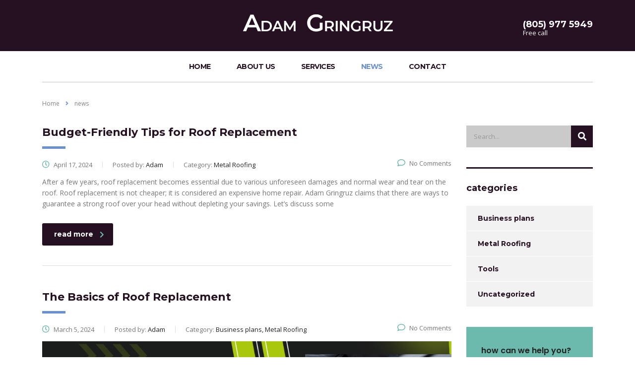

--- FILE ---
content_type: text/html; charset=UTF-8
request_url: https://www.adamgringruz.com/blog/
body_size: 14732
content:
<!DOCTYPE html>
<html dir="ltr" lang="en"
	prefix="og: https://ogp.me/ns#"  class="stm-site-preloader" class="no-js">
<head>
    <meta charset="UTF-8">
    <meta name="viewport" content="width=device-width, initial-scale=1">
    <link rel="profile" href="http://gmpg.org/xfn/11">
    <link rel="pingback" href="https://www.adamgringruz.com/xmlrpc.php">
    <style type="text/css" media="screen"></style>
		<!-- All in One SEO 4.3.8 - aioseo.com -->
		<meta name="description" content="Adam is known to provide in-depth, various types of roofing services like - Commercial, Residential etc." />
		<meta name="robots" content="max-image-preview:large" />
		<meta name="google-site-verification" content="xZ5OKCYprNaIFQfyngzmFJ3tMKFDcJzKA5e3kzOqMzs" />
		<link rel="canonical" href="https://www.adamgringruz.com/blog/" />
		<link rel="next" href="https://www.adamgringruz.com/blog/page/2/" />
		<meta name="generator" content="All in One SEO (AIOSEO) 4.3.8" />
		<meta property="og:locale" content="en_US" />
		<meta property="og:site_name" content="-" />
		<meta property="og:type" content="article" />
		<meta property="og:title" content="News &amp; Blogs By Adam" />
		<meta property="og:description" content="Adam is known to provide in-depth, various types of roofing services like - Commercial, Residential etc." />
		<meta property="og:url" content="https://www.adamgringruz.com/blog/" />
		<meta property="article:published_time" content="2015-12-15T07:37:19+00:00" />
		<meta property="article:modified_time" content="2023-03-15T13:18:19+00:00" />
		<meta name="twitter:card" content="summary_large_image" />
		<meta name="twitter:title" content="News &amp; Blogs By Adam" />
		<meta name="twitter:description" content="Adam is known to provide in-depth, various types of roofing services like - Commercial, Residential etc." />
		<script type="application/ld+json" class="aioseo-schema">
			{"@context":"https:\/\/schema.org","@graph":[{"@type":"BreadcrumbList","@id":"https:\/\/www.adamgringruz.com\/blog\/#breadcrumblist","itemListElement":[{"@type":"ListItem","@id":"https:\/\/www.adamgringruz.com\/#listItem","position":1,"item":{"@type":"WebPage","@id":"https:\/\/www.adamgringruz.com\/","name":"Home","description":"Adam is known to provide in-depth, various types of roofing services like - Commercial, Residential etc.","url":"https:\/\/www.adamgringruz.com\/"},"nextItem":"https:\/\/www.adamgringruz.com\/blog\/#listItem"},{"@type":"ListItem","@id":"https:\/\/www.adamgringruz.com\/blog\/#listItem","position":2,"item":{"@type":"WebPage","@id":"https:\/\/www.adamgringruz.com\/blog\/","name":"news","description":"Adam is known to provide in-depth, various types of roofing services like - Commercial, Residential etc.","url":"https:\/\/www.adamgringruz.com\/blog\/"},"previousItem":"https:\/\/www.adamgringruz.com\/#listItem"}]},{"@type":"CollectionPage","@id":"https:\/\/www.adamgringruz.com\/blog\/#collectionpage","url":"https:\/\/www.adamgringruz.com\/blog\/","name":"News & Blogs By Adam","description":"Adam is known to provide in-depth, various types of roofing services like - Commercial, Residential etc.","inLanguage":"en","isPartOf":{"@id":"https:\/\/www.adamgringruz.com\/#website"},"breadcrumb":{"@id":"https:\/\/www.adamgringruz.com\/blog\/#breadcrumblist"}},{"@type":"Organization","@id":"https:\/\/www.adamgringruz.com\/#organization","name":"Adam Gringruz","url":"https:\/\/www.adamgringruz.com\/"},{"@type":"WebSite","@id":"https:\/\/www.adamgringruz.com\/#website","url":"https:\/\/www.adamgringruz.com\/","name":"Adam Gringruz","inLanguage":"en","publisher":{"@id":"https:\/\/www.adamgringruz.com\/#organization"}}]}
		</script>
		<!-- All in One SEO -->


	<!-- This site is optimized with the Yoast SEO plugin v20.8 - https://yoast.com/wordpress/plugins/seo/ -->
	<title>News &amp; Blogs By Adam</title>
	<link rel="canonical" href="https://www.adamgringruz.com/blog/" />
	<link rel="next" href="https://www.adamgringruz.com/blog/page/2/" />
	<meta property="og:locale" content="en_US" />
	<meta property="og:type" content="article" />
	<meta property="og:title" content="news -" />
	<meta property="og:url" content="https://www.adamgringruz.com/blog/" />
	<meta name="twitter:card" content="summary_large_image" />
	<script type="application/ld+json" class="yoast-schema-graph">{"@context":"https://schema.org","@graph":[{"@type":["WebPage","CollectionPage"],"@id":"https://www.adamgringruz.com/blog/","url":"https://www.adamgringruz.com/blog/","name":"news -","isPartOf":{"@id":"https://www.adamgringruz.com/#website"},"datePublished":"2015-12-15T07:37:19+00:00","dateModified":"2023-03-15T13:18:19+00:00","breadcrumb":{"@id":"https://www.adamgringruz.com/blog/#breadcrumb"},"inLanguage":"en"},{"@type":"BreadcrumbList","@id":"https://www.adamgringruz.com/blog/#breadcrumb","itemListElement":[{"@type":"ListItem","position":1,"name":"Home","item":"https://www.adamgringruz.com/"},{"@type":"ListItem","position":2,"name":"news"}]},{"@type":"WebSite","@id":"https://www.adamgringruz.com/#website","url":"https://www.adamgringruz.com/","name":"","description":"","potentialAction":[{"@type":"SearchAction","target":{"@type":"EntryPoint","urlTemplate":"https://www.adamgringruz.com/?s={search_term_string}"},"query-input":"required name=search_term_string"}],"inLanguage":"en"}]}</script>
	<!-- / Yoast SEO plugin. -->


<link rel='dns-prefetch' href='//use.fontawesome.com' />
<link rel='dns-prefetch' href='//static.addtoany.com' />
<link rel='dns-prefetch' href='//fonts.googleapis.com' />
<link rel="alternate" type="application/rss+xml" title=" &raquo; Feed" href="https://www.adamgringruz.com/feed/" />
<link rel="alternate" type="application/rss+xml" title=" &raquo; Comments Feed" href="https://www.adamgringruz.com/comments/feed/" />
		<!-- This site uses the Google Analytics by MonsterInsights plugin v8.15 - Using Analytics tracking - https://www.monsterinsights.com/ -->
		<!-- Note: MonsterInsights is not currently configured on this site. The site owner needs to authenticate with Google Analytics in the MonsterInsights settings panel. -->
					<!-- No UA code set -->
				<!-- / Google Analytics by MonsterInsights -->
		<script type="text/javascript">
window._wpemojiSettings = {"baseUrl":"https:\/\/s.w.org\/images\/core\/emoji\/14.0.0\/72x72\/","ext":".png","svgUrl":"https:\/\/s.w.org\/images\/core\/emoji\/14.0.0\/svg\/","svgExt":".svg","source":{"concatemoji":"https:\/\/www.adamgringruz.com\/wp-includes\/js\/wp-emoji-release.min.js?ver=6.2.8"}};
/*! This file is auto-generated */
!function(e,a,t){var n,r,o,i=a.createElement("canvas"),p=i.getContext&&i.getContext("2d");function s(e,t){p.clearRect(0,0,i.width,i.height),p.fillText(e,0,0);e=i.toDataURL();return p.clearRect(0,0,i.width,i.height),p.fillText(t,0,0),e===i.toDataURL()}function c(e){var t=a.createElement("script");t.src=e,t.defer=t.type="text/javascript",a.getElementsByTagName("head")[0].appendChild(t)}for(o=Array("flag","emoji"),t.supports={everything:!0,everythingExceptFlag:!0},r=0;r<o.length;r++)t.supports[o[r]]=function(e){if(p&&p.fillText)switch(p.textBaseline="top",p.font="600 32px Arial",e){case"flag":return s("\ud83c\udff3\ufe0f\u200d\u26a7\ufe0f","\ud83c\udff3\ufe0f\u200b\u26a7\ufe0f")?!1:!s("\ud83c\uddfa\ud83c\uddf3","\ud83c\uddfa\u200b\ud83c\uddf3")&&!s("\ud83c\udff4\udb40\udc67\udb40\udc62\udb40\udc65\udb40\udc6e\udb40\udc67\udb40\udc7f","\ud83c\udff4\u200b\udb40\udc67\u200b\udb40\udc62\u200b\udb40\udc65\u200b\udb40\udc6e\u200b\udb40\udc67\u200b\udb40\udc7f");case"emoji":return!s("\ud83e\udef1\ud83c\udffb\u200d\ud83e\udef2\ud83c\udfff","\ud83e\udef1\ud83c\udffb\u200b\ud83e\udef2\ud83c\udfff")}return!1}(o[r]),t.supports.everything=t.supports.everything&&t.supports[o[r]],"flag"!==o[r]&&(t.supports.everythingExceptFlag=t.supports.everythingExceptFlag&&t.supports[o[r]]);t.supports.everythingExceptFlag=t.supports.everythingExceptFlag&&!t.supports.flag,t.DOMReady=!1,t.readyCallback=function(){t.DOMReady=!0},t.supports.everything||(n=function(){t.readyCallback()},a.addEventListener?(a.addEventListener("DOMContentLoaded",n,!1),e.addEventListener("load",n,!1)):(e.attachEvent("onload",n),a.attachEvent("onreadystatechange",function(){"complete"===a.readyState&&t.readyCallback()})),(e=t.source||{}).concatemoji?c(e.concatemoji):e.wpemoji&&e.twemoji&&(c(e.twemoji),c(e.wpemoji)))}(window,document,window._wpemojiSettings);
</script>
<style type="text/css">
img.wp-smiley,
img.emoji {
	display: inline !important;
	border: none !important;
	box-shadow: none !important;
	height: 1em !important;
	width: 1em !important;
	margin: 0 0.07em !important;
	vertical-align: -0.1em !important;
	background: none !important;
	padding: 0 !important;
}
</style>
	<link rel='stylesheet' id='sbi_styles-css' href='https://www.adamgringruz.com/wp-content/plugins/instagram-feed/css/sbi-styles.min.css?ver=6.1.5' type='text/css' media='all' />
<link rel='stylesheet' id='wp-block-library-css' href='https://www.adamgringruz.com/wp-includes/css/dist/block-library/style.min.css?ver=6.2.8' type='text/css' media='all' />
<link rel='stylesheet' id='classic-theme-styles-css' href='https://www.adamgringruz.com/wp-includes/css/classic-themes.min.css?ver=6.2.8' type='text/css' media='all' />
<style id='global-styles-inline-css' type='text/css'>
body{--wp--preset--color--black: #000000;--wp--preset--color--cyan-bluish-gray: #abb8c3;--wp--preset--color--white: #ffffff;--wp--preset--color--pale-pink: #f78da7;--wp--preset--color--vivid-red: #cf2e2e;--wp--preset--color--luminous-vivid-orange: #ff6900;--wp--preset--color--luminous-vivid-amber: #fcb900;--wp--preset--color--light-green-cyan: #7bdcb5;--wp--preset--color--vivid-green-cyan: #00d084;--wp--preset--color--pale-cyan-blue: #8ed1fc;--wp--preset--color--vivid-cyan-blue: #0693e3;--wp--preset--color--vivid-purple: #9b51e0;--wp--preset--gradient--vivid-cyan-blue-to-vivid-purple: linear-gradient(135deg,rgba(6,147,227,1) 0%,rgb(155,81,224) 100%);--wp--preset--gradient--light-green-cyan-to-vivid-green-cyan: linear-gradient(135deg,rgb(122,220,180) 0%,rgb(0,208,130) 100%);--wp--preset--gradient--luminous-vivid-amber-to-luminous-vivid-orange: linear-gradient(135deg,rgba(252,185,0,1) 0%,rgba(255,105,0,1) 100%);--wp--preset--gradient--luminous-vivid-orange-to-vivid-red: linear-gradient(135deg,rgba(255,105,0,1) 0%,rgb(207,46,46) 100%);--wp--preset--gradient--very-light-gray-to-cyan-bluish-gray: linear-gradient(135deg,rgb(238,238,238) 0%,rgb(169,184,195) 100%);--wp--preset--gradient--cool-to-warm-spectrum: linear-gradient(135deg,rgb(74,234,220) 0%,rgb(151,120,209) 20%,rgb(207,42,186) 40%,rgb(238,44,130) 60%,rgb(251,105,98) 80%,rgb(254,248,76) 100%);--wp--preset--gradient--blush-light-purple: linear-gradient(135deg,rgb(255,206,236) 0%,rgb(152,150,240) 100%);--wp--preset--gradient--blush-bordeaux: linear-gradient(135deg,rgb(254,205,165) 0%,rgb(254,45,45) 50%,rgb(107,0,62) 100%);--wp--preset--gradient--luminous-dusk: linear-gradient(135deg,rgb(255,203,112) 0%,rgb(199,81,192) 50%,rgb(65,88,208) 100%);--wp--preset--gradient--pale-ocean: linear-gradient(135deg,rgb(255,245,203) 0%,rgb(182,227,212) 50%,rgb(51,167,181) 100%);--wp--preset--gradient--electric-grass: linear-gradient(135deg,rgb(202,248,128) 0%,rgb(113,206,126) 100%);--wp--preset--gradient--midnight: linear-gradient(135deg,rgb(2,3,129) 0%,rgb(40,116,252) 100%);--wp--preset--duotone--dark-grayscale: url('#wp-duotone-dark-grayscale');--wp--preset--duotone--grayscale: url('#wp-duotone-grayscale');--wp--preset--duotone--purple-yellow: url('#wp-duotone-purple-yellow');--wp--preset--duotone--blue-red: url('#wp-duotone-blue-red');--wp--preset--duotone--midnight: url('#wp-duotone-midnight');--wp--preset--duotone--magenta-yellow: url('#wp-duotone-magenta-yellow');--wp--preset--duotone--purple-green: url('#wp-duotone-purple-green');--wp--preset--duotone--blue-orange: url('#wp-duotone-blue-orange');--wp--preset--font-size--small: 13px;--wp--preset--font-size--medium: 20px;--wp--preset--font-size--large: 36px;--wp--preset--font-size--x-large: 42px;--wp--preset--spacing--20: 0.44rem;--wp--preset--spacing--30: 0.67rem;--wp--preset--spacing--40: 1rem;--wp--preset--spacing--50: 1.5rem;--wp--preset--spacing--60: 2.25rem;--wp--preset--spacing--70: 3.38rem;--wp--preset--spacing--80: 5.06rem;--wp--preset--shadow--natural: 6px 6px 9px rgba(0, 0, 0, 0.2);--wp--preset--shadow--deep: 12px 12px 50px rgba(0, 0, 0, 0.4);--wp--preset--shadow--sharp: 6px 6px 0px rgba(0, 0, 0, 0.2);--wp--preset--shadow--outlined: 6px 6px 0px -3px rgba(255, 255, 255, 1), 6px 6px rgba(0, 0, 0, 1);--wp--preset--shadow--crisp: 6px 6px 0px rgba(0, 0, 0, 1);}:where(.is-layout-flex){gap: 0.5em;}body .is-layout-flow > .alignleft{float: left;margin-inline-start: 0;margin-inline-end: 2em;}body .is-layout-flow > .alignright{float: right;margin-inline-start: 2em;margin-inline-end: 0;}body .is-layout-flow > .aligncenter{margin-left: auto !important;margin-right: auto !important;}body .is-layout-constrained > .alignleft{float: left;margin-inline-start: 0;margin-inline-end: 2em;}body .is-layout-constrained > .alignright{float: right;margin-inline-start: 2em;margin-inline-end: 0;}body .is-layout-constrained > .aligncenter{margin-left: auto !important;margin-right: auto !important;}body .is-layout-constrained > :where(:not(.alignleft):not(.alignright):not(.alignfull)){max-width: var(--wp--style--global--content-size);margin-left: auto !important;margin-right: auto !important;}body .is-layout-constrained > .alignwide{max-width: var(--wp--style--global--wide-size);}body .is-layout-flex{display: flex;}body .is-layout-flex{flex-wrap: wrap;align-items: center;}body .is-layout-flex > *{margin: 0;}:where(.wp-block-columns.is-layout-flex){gap: 2em;}.has-black-color{color: var(--wp--preset--color--black) !important;}.has-cyan-bluish-gray-color{color: var(--wp--preset--color--cyan-bluish-gray) !important;}.has-white-color{color: var(--wp--preset--color--white) !important;}.has-pale-pink-color{color: var(--wp--preset--color--pale-pink) !important;}.has-vivid-red-color{color: var(--wp--preset--color--vivid-red) !important;}.has-luminous-vivid-orange-color{color: var(--wp--preset--color--luminous-vivid-orange) !important;}.has-luminous-vivid-amber-color{color: var(--wp--preset--color--luminous-vivid-amber) !important;}.has-light-green-cyan-color{color: var(--wp--preset--color--light-green-cyan) !important;}.has-vivid-green-cyan-color{color: var(--wp--preset--color--vivid-green-cyan) !important;}.has-pale-cyan-blue-color{color: var(--wp--preset--color--pale-cyan-blue) !important;}.has-vivid-cyan-blue-color{color: var(--wp--preset--color--vivid-cyan-blue) !important;}.has-vivid-purple-color{color: var(--wp--preset--color--vivid-purple) !important;}.has-black-background-color{background-color: var(--wp--preset--color--black) !important;}.has-cyan-bluish-gray-background-color{background-color: var(--wp--preset--color--cyan-bluish-gray) !important;}.has-white-background-color{background-color: var(--wp--preset--color--white) !important;}.has-pale-pink-background-color{background-color: var(--wp--preset--color--pale-pink) !important;}.has-vivid-red-background-color{background-color: var(--wp--preset--color--vivid-red) !important;}.has-luminous-vivid-orange-background-color{background-color: var(--wp--preset--color--luminous-vivid-orange) !important;}.has-luminous-vivid-amber-background-color{background-color: var(--wp--preset--color--luminous-vivid-amber) !important;}.has-light-green-cyan-background-color{background-color: var(--wp--preset--color--light-green-cyan) !important;}.has-vivid-green-cyan-background-color{background-color: var(--wp--preset--color--vivid-green-cyan) !important;}.has-pale-cyan-blue-background-color{background-color: var(--wp--preset--color--pale-cyan-blue) !important;}.has-vivid-cyan-blue-background-color{background-color: var(--wp--preset--color--vivid-cyan-blue) !important;}.has-vivid-purple-background-color{background-color: var(--wp--preset--color--vivid-purple) !important;}.has-black-border-color{border-color: var(--wp--preset--color--black) !important;}.has-cyan-bluish-gray-border-color{border-color: var(--wp--preset--color--cyan-bluish-gray) !important;}.has-white-border-color{border-color: var(--wp--preset--color--white) !important;}.has-pale-pink-border-color{border-color: var(--wp--preset--color--pale-pink) !important;}.has-vivid-red-border-color{border-color: var(--wp--preset--color--vivid-red) !important;}.has-luminous-vivid-orange-border-color{border-color: var(--wp--preset--color--luminous-vivid-orange) !important;}.has-luminous-vivid-amber-border-color{border-color: var(--wp--preset--color--luminous-vivid-amber) !important;}.has-light-green-cyan-border-color{border-color: var(--wp--preset--color--light-green-cyan) !important;}.has-vivid-green-cyan-border-color{border-color: var(--wp--preset--color--vivid-green-cyan) !important;}.has-pale-cyan-blue-border-color{border-color: var(--wp--preset--color--pale-cyan-blue) !important;}.has-vivid-cyan-blue-border-color{border-color: var(--wp--preset--color--vivid-cyan-blue) !important;}.has-vivid-purple-border-color{border-color: var(--wp--preset--color--vivid-purple) !important;}.has-vivid-cyan-blue-to-vivid-purple-gradient-background{background: var(--wp--preset--gradient--vivid-cyan-blue-to-vivid-purple) !important;}.has-light-green-cyan-to-vivid-green-cyan-gradient-background{background: var(--wp--preset--gradient--light-green-cyan-to-vivid-green-cyan) !important;}.has-luminous-vivid-amber-to-luminous-vivid-orange-gradient-background{background: var(--wp--preset--gradient--luminous-vivid-amber-to-luminous-vivid-orange) !important;}.has-luminous-vivid-orange-to-vivid-red-gradient-background{background: var(--wp--preset--gradient--luminous-vivid-orange-to-vivid-red) !important;}.has-very-light-gray-to-cyan-bluish-gray-gradient-background{background: var(--wp--preset--gradient--very-light-gray-to-cyan-bluish-gray) !important;}.has-cool-to-warm-spectrum-gradient-background{background: var(--wp--preset--gradient--cool-to-warm-spectrum) !important;}.has-blush-light-purple-gradient-background{background: var(--wp--preset--gradient--blush-light-purple) !important;}.has-blush-bordeaux-gradient-background{background: var(--wp--preset--gradient--blush-bordeaux) !important;}.has-luminous-dusk-gradient-background{background: var(--wp--preset--gradient--luminous-dusk) !important;}.has-pale-ocean-gradient-background{background: var(--wp--preset--gradient--pale-ocean) !important;}.has-electric-grass-gradient-background{background: var(--wp--preset--gradient--electric-grass) !important;}.has-midnight-gradient-background{background: var(--wp--preset--gradient--midnight) !important;}.has-small-font-size{font-size: var(--wp--preset--font-size--small) !important;}.has-medium-font-size{font-size: var(--wp--preset--font-size--medium) !important;}.has-large-font-size{font-size: var(--wp--preset--font-size--large) !important;}.has-x-large-font-size{font-size: var(--wp--preset--font-size--x-large) !important;}
.wp-block-navigation a:where(:not(.wp-element-button)){color: inherit;}
:where(.wp-block-columns.is-layout-flex){gap: 2em;}
.wp-block-pullquote{font-size: 1.5em;line-height: 1.6;}
</style>
<link rel='stylesheet' id='booked-tooltipster-css' href='https://www.adamgringruz.com/wp-content/plugins/booked/js/tooltipster/css/tooltipster.css?ver=3.3.0' type='text/css' media='all' />
<link rel='stylesheet' id='booked-tooltipster-theme-css' href='https://www.adamgringruz.com/wp-content/plugins/booked/js/tooltipster/css/themes/tooltipster-light.css?ver=3.3.0' type='text/css' media='all' />
<link rel='stylesheet' id='booked-animations-css' href='https://www.adamgringruz.com/wp-content/plugins/booked/css/animations.css?ver=1.9.15' type='text/css' media='all' />
<link rel='stylesheet' id='booked-styles-css' href='https://www.adamgringruz.com/wp-content/plugins/booked/css/styles.css?ver=1.9.15' type='text/css' media='all' />
<link rel='stylesheet' id='booked-responsive-css' href='https://www.adamgringruz.com/wp-content/plugins/booked/css/responsive.css?ver=1.9.15' type='text/css' media='all' />
<link rel='stylesheet' id='contact-form-7-css' href='https://www.adamgringruz.com/wp-content/plugins/contact-form-7/includes/css/styles.css?ver=5.7.6' type='text/css' media='all' />
<link rel='stylesheet' id='stm-stm-css' href='https://www.adamgringruz.com/wp-content/uploads/stm_fonts/stm/stm.css?ver=1.0' type='text/css' media='all' />
<link rel='stylesheet' id='tp_twitter_plugin_css-css' href='https://www.adamgringruz.com/wp-content/plugins/recent-tweets-widget/tp_twitter_plugin.css?ver=1.0' type='text/css' media='screen' />
<link rel='stylesheet' id='bootstrap-css' href='https://www.adamgringruz.com/wp-content/themes/Consulting%20v3.7.4%20WP%20Theme%20-%20NulledForest/consulting-NULLED/assets/css/bootstrap.min.css?ver=3.7.4' type='text/css' media='all' />
<link rel='stylesheet' id='font-awesome-css' href='https://www.adamgringruz.com/wp-content/themes/Consulting%20v3.7.4%20WP%20Theme%20-%20NulledForest/consulting-NULLED/assets/css/font-awesome.min.css?ver=3.7.4' type='text/css' media='all' />
<link rel='stylesheet' id='consulting-style-css' href='https://www.adamgringruz.com/wp-content/themes/Consulting%20v3.7.4%20WP%20Theme%20-%20NulledForest/consulting-NULLED/style.css?ver=3.7.4' type='text/css' media='all' />
<link rel='stylesheet' id='consulting-layout-css' href='https://www.adamgringruz.com/wp-content/themes/Consulting%20v3.7.4%20WP%20Theme%20-%20NulledForest/consulting-NULLED/assets/css/layout_5/main.css?ver=3.7.4' type='text/css' media='all' />
<style id='consulting-layout-inline-css' type='text/css'>
.page_title{ background-repeat: no-repeat !important; }.stm_services a{ pointer-events:none; } .testimonial a{ pointer-events:none; } 
</style>
<link rel='stylesheet' id='select2-css' href='https://www.adamgringruz.com/wp-content/themes/Consulting%20v3.7.4%20WP%20Theme%20-%20NulledForest/consulting-NULLED/assets/css/select2.min.css?ver=3.7.4' type='text/css' media='all' />
<link rel='stylesheet' id='consulting-default-font-css' href='https://fonts.googleapis.com/css?family=Open+Sans%3A400%2C300%2C300italic%2C400italic%2C600%2C600italic%2C700%2C700italic%2C800%2C800italic%26subset%3Dlatin%2Cgreek%2Cgreek-ext%2Cvietnamese%2Ccyrillic-ext%2Clatin-ext%2Ccyrillic%7CMontserrat%3A400%2C700&#038;ver=3.7.4' type='text/css' media='all' />
<link rel='stylesheet' id='addtoany-css' href='https://www.adamgringruz.com/wp-content/plugins/add-to-any/addtoany.min.css?ver=1.16' type='text/css' media='all' />
<link rel='stylesheet' id='stm-google-fonts-css' href='//fonts.googleapis.com/css?family=Open+Sans%7CMontserrat%3Aregular%2C700&#038;subset=latin&#038;ver=3.7.4' type='text/css' media='all' />
<script type='text/javascript' src='https://www.adamgringruz.com/wp-includes/js/jquery/jquery.min.js?ver=3.6.4' id='jquery-core-js'></script>
<script type='text/javascript' src='https://www.adamgringruz.com/wp-includes/js/jquery/jquery-migrate.min.js?ver=3.4.0' id='jquery-migrate-js'></script>
<script type='text/javascript' src='https://use.fontawesome.com/efd4223bc5.js?ver=4.7.0' id='booked-font-awesome-js'></script>
<script type='text/javascript' id='addtoany-core-js-before'>
window.a2a_config=window.a2a_config||{};a2a_config.callbacks=[];a2a_config.overlays=[];a2a_config.templates={};
</script>
<script type='text/javascript' async src='https://static.addtoany.com/menu/page.js' id='addtoany-core-js'></script>
<script type='text/javascript' async src='https://www.adamgringruz.com/wp-content/plugins/add-to-any/addtoany.min.js?ver=1.1' id='addtoany-jquery-js'></script>
<link rel="https://api.w.org/" href="https://www.adamgringruz.com/wp-json/" /><link rel="EditURI" type="application/rsd+xml" title="RSD" href="https://www.adamgringruz.com/xmlrpc.php?rsd" />
<link rel="wlwmanifest" type="application/wlwmanifest+xml" href="https://www.adamgringruz.com/wp-includes/wlwmanifest.xml" />
<meta name="generator" content="WordPress 6.2.8" />

		<!-- GA Google Analytics @ https://m0n.co/ga -->
		<script async src="https://www.googletagmanager.com/gtag/js?id=353730898"></script>
		<script>
			window.dataLayer = window.dataLayer || [];
			function gtag(){dataLayer.push(arguments);}
			gtag('js', new Date());
			gtag('config', '353730898');
		</script>

	<meta name="generator" content="Site Kit by Google 1.101.0" />		<script type="text/javascript">
			var ajaxurl = 'https://www.adamgringruz.com/wp-admin/admin-ajax.php';
		</script>
		<style type="text/css">.recentcomments a{display:inline !important;padding:0 !important;margin:0 !important;}</style><meta name="generator" content="Powered by WPBakery Page Builder - drag and drop page builder for WordPress."/>
<meta name="generator" content="Powered by Slider Revolution 6.6.8 - responsive, Mobile-Friendly Slider Plugin for WordPress with comfortable drag and drop interface." />
<link rel="icon" href="https://www.adamgringruz.com/wp-content/uploads/2023/02/cropped-favicon-2-32x32.png" sizes="32x32" />
<link rel="icon" href="https://www.adamgringruz.com/wp-content/uploads/2023/02/cropped-favicon-2-192x192.png" sizes="192x192" />
<link rel="apple-touch-icon" href="https://www.adamgringruz.com/wp-content/uploads/2023/02/cropped-favicon-2-180x180.png" />
<meta name="msapplication-TileImage" content="https://www.adamgringruz.com/wp-content/uploads/2023/02/cropped-favicon-2-270x270.png" />
<script>function setREVStartSize(e){
			//window.requestAnimationFrame(function() {
				window.RSIW = window.RSIW===undefined ? window.innerWidth : window.RSIW;
				window.RSIH = window.RSIH===undefined ? window.innerHeight : window.RSIH;
				try {
					var pw = document.getElementById(e.c).parentNode.offsetWidth,
						newh;
					pw = pw===0 || isNaN(pw) || (e.l=="fullwidth" || e.layout=="fullwidth") ? window.RSIW : pw;
					e.tabw = e.tabw===undefined ? 0 : parseInt(e.tabw);
					e.thumbw = e.thumbw===undefined ? 0 : parseInt(e.thumbw);
					e.tabh = e.tabh===undefined ? 0 : parseInt(e.tabh);
					e.thumbh = e.thumbh===undefined ? 0 : parseInt(e.thumbh);
					e.tabhide = e.tabhide===undefined ? 0 : parseInt(e.tabhide);
					e.thumbhide = e.thumbhide===undefined ? 0 : parseInt(e.thumbhide);
					e.mh = e.mh===undefined || e.mh=="" || e.mh==="auto" ? 0 : parseInt(e.mh,0);
					if(e.layout==="fullscreen" || e.l==="fullscreen")
						newh = Math.max(e.mh,window.RSIH);
					else{
						e.gw = Array.isArray(e.gw) ? e.gw : [e.gw];
						for (var i in e.rl) if (e.gw[i]===undefined || e.gw[i]===0) e.gw[i] = e.gw[i-1];
						e.gh = e.el===undefined || e.el==="" || (Array.isArray(e.el) && e.el.length==0)? e.gh : e.el;
						e.gh = Array.isArray(e.gh) ? e.gh : [e.gh];
						for (var i in e.rl) if (e.gh[i]===undefined || e.gh[i]===0) e.gh[i] = e.gh[i-1];
											
						var nl = new Array(e.rl.length),
							ix = 0,
							sl;
						e.tabw = e.tabhide>=pw ? 0 : e.tabw;
						e.thumbw = e.thumbhide>=pw ? 0 : e.thumbw;
						e.tabh = e.tabhide>=pw ? 0 : e.tabh;
						e.thumbh = e.thumbhide>=pw ? 0 : e.thumbh;
						for (var i in e.rl) nl[i] = e.rl[i]<window.RSIW ? 0 : e.rl[i];
						sl = nl[0];
						for (var i in nl) if (sl>nl[i] && nl[i]>0) { sl = nl[i]; ix=i;}
						var m = pw>(e.gw[ix]+e.tabw+e.thumbw) ? 1 : (pw-(e.tabw+e.thumbw)) / (e.gw[ix]);
						newh =  (e.gh[ix] * m) + (e.tabh + e.thumbh);
					}
					var el = document.getElementById(e.c);
					if (el!==null && el) el.style.height = newh+"px";
					el = document.getElementById(e.c+"_wrapper");
					if (el!==null && el) {
						el.style.height = newh+"px";
						el.style.display = "block";
					}
				} catch(e){
					console.log("Failure at Presize of Slider:" + e)
				}
			//});
		  };</script>
<style type="text/css" title="dynamic-css" class="options-output">body,
					body .vc_general.vc_btn3 small,
					.default_widgets .widget.widget_nav_menu ul li .children li,
					.default_widgets .widget.widget_categories ul li .children li,
					.default_widgets .widget.widget_product_categories ul li .children li,
					.stm_sidebar .widget.widget_nav_menu ul li .children li,
					.stm_sidebar .widget.widget_categories ul li .children li,
					.stm_sidebar .widget.widget_product_categories ul li .children li,
					.shop_widgets .widget.widget_nav_menu ul li .children li,
					.shop_widgets .widget.widget_categories ul li .children li,
					.shop_widgets .widget.widget_product_categories ul li .children li,
					body.header_style_4 .header_top .icon_text .text strong{font-family:Open Sans;}h1, .h1,
					h2, .h2,
					h3, .h3,
					h4, .h4,
					h5, .h5,
					h6, .h6,
					.top_nav .top_nav_wrapper > ul,
					.top_nav .icon_text strong,
					.stm_testimonials .item .testimonial-info .testimonial-text .name,
					.stats_counter .counter_title,
					.stm_contact .stm_contact_info .stm_contact_job,
					.vacancy_table_wr .vacancy_table thead th,
					.testimonials_carousel .testimonial .info .position,
					.testimonials_carousel .testimonial .info .company,
					.stm_gmap_wrapper .gmap_addresses .addresses .item .title,
					.company_history > ul > li .year,
					.stm_contacts_widget,
					.stm_works_wr.grid .stm_works .item .item_wr .title,
					.stm_works_wr.grid_with_filter .stm_works .item .info .title,
					body .vc_general.vc_btn3,
					.consulting-rev-title,
					.consulting-rev-title-2,
					.consulting-rev-title-3,
					.consulting-rev-text,
					body .vc_tta-container .vc_tta.vc_general.vc_tta-tabs.theme_style .vc_tta-tabs-container .vc_tta-tabs-list .vc_tta-tab a,
					strong, b,
					.button,
					.woocommerce a.button,
					.woocommerce button.button,
					.woocommerce input.button,
					.woocommerce-cart .wc-proceed-to-checkout a.checkout-button,
					.woocommerce input.button.alt,
					.request_callback p,
					ul.comment-list .comment .comment-author,
					.page-numbers .page-numbers,
					#footer .footer_widgets .widget.widget_recent_entries ul li a,
					.default_widgets .widget.widget_nav_menu ul li,
					.default_widgets .widget.widget_categories ul li,
					.default_widgets .widget.widget_product_categories ul li,
					.stm_sidebar .widget.widget_nav_menu ul li, .stm_sidebar .widget.widget_categories ul li,
					.stm_sidebar .widget.widget_product_categories ul li,
					.shop_widgets .widget.widget_nav_menu ul li,
					.shop_widgets .widget.widget_categories ul li,
					.shop_widgets .widget.widget_product_categories ul li,
					.default_widgets .widget.widget_recent_entries ul li a,
					.stm_sidebar .widget.widget_recent_entries ul li a,
					.shop_widgets .widget.widget_recent_entries ul li a,
					.staff_bottom_wr .staff_bottom .infos .info,
					.woocommerce .widget_price_filter .price_slider_amount .button,
					.woocommerce ul.product_list_widget li .product-title,
					.woocommerce ul.products li.product .price,
					.woocommerce a.added_to_cart,
					.woocommerce div.product .woocommerce-tabs ul.tabs li a,
					.woocommerce div.product form.cart .variations label,
					.woocommerce table.shop_table th,
					.woocommerce-cart table.cart th.product-name a,
					.woocommerce-cart table.cart td.product-name a,
					.woocommerce-cart table.cart th .amount,
					.woocommerce-cart table.cart td .amount,
					.stm_services .item .item_wr .content .read_more,
					.staff_list ul li .staff_info .staff_department,
					.stm_partner.style_2 .stm_partner_content .position,
					.wpb_text_column ul li,
					.comment-body .comment-text ul li,
					body.header_style_4 .header_top .icon_text.big .text strong,
					.info_box .read_more,
					.stm_services_tabs .service_tab_item .service_name,
					.stm_services_tabs .services_categories ul li a,
					.stm_services_tabs .service_tab_item .service_cost,
					.vc_custom_heading .subtitle,
					.stm_gmap_wrapper .gmap_addresses .addresses .item .title,
					.info_box h4,
					.testimonials_carousel.style_2 .item .testimonial-info .testimonial-text .name,
					.staff_carousel_item .staff_department,
					body.header_style_5 .header_top .info-text strong,
					.stm_works_wr.grid_2.style_1 .stm_works .item .item_wr .title,
					.stm_works_wr.grid_2.style_2 .stm_works .item .item_wr .title,
					.stm_works_wr.grid_with_filter.style_1 .stm_works .item .item_wr .title,
					.stm_works_wr.grid_with_filter.style_2 .stm_works .item .item_wr .title,
					body.header_style_7 .side_nav .main_menu_nav > li > a,
					body.header_style_7 .side_nav .main_menu_nav > li ul li a,
					body.header_style_5 .header_top .info-text b{font-family:Montserrat;}h1, .h1{text-transform:lowercase;}h2, .h2{text-transform:lowercase;}h3, .h3{text-transform:none;}h4, .h4{text-transform:none;}h5, .h5{text-transform:none;}h6, .h6{text-transform:none;}</style>
<noscript><style> .wpb_animate_when_almost_visible { opacity: 1; }</style></noscript><!-- Google tag (gtag.js) -->
<script async src="https://www.googletagmanager.com/gtag/js?id=UA-257355093-1"></script>
<script>
  window.dataLayer = window.dataLayer || [];
  function gtag(){dataLayer.push(arguments);}
  gtag('js', new Date());

  gtag('config', 'UA-257355093-1');
</script>
</head> 
<body class="blog site_layout_5  header_style_5 wpb-js-composer js-comp-ver-6.8.0 vc_responsive">
<div id="wrapper">
<div id="fullpage" class="content_wrapper">
<header id="header">
                <div class="header_top clearfix">
            <div class="container">
                                    <div class="info-text __phone-number">
                        <strong>(805) 977 5949</strong><br />
<span>Free call</span>                    </div>
                                                <div class="logo">
                                                                <a href="https://www.adamgringruz.com/"><img src="https://www.adamgringruz.com/wp-content/uploads/2023/02/Adam-Logo.png" style="width: px; height: px;" alt="" /></a>
                                    </div>
            </div>
        </div>
        <div class="top_nav">
            <div class="container">
                <div class="top_nav_wrapper clearfix">
                    <ul id="menu-main-menu" class="main_menu_nav"><li id="menu-item-1474" class="menu-item menu-item-type-post_type menu-item-object-page menu-item-home menu-item-1474"><a href="https://www.adamgringruz.com/">home</a></li>
<li id="menu-item-1479" class="menu-item menu-item-type-post_type menu-item-object-page menu-item-1479"><a href="https://www.adamgringruz.com/about-us/">about us</a></li>
<li id="menu-item-1495" class="menu-item menu-item-type-post_type menu-item-object-page menu-item-1495"><a href="https://www.adamgringruz.com/service/">services</a></li>
<li id="menu-item-174" class="menu-item menu-item-type-custom menu-item-object-custom current-menu-item menu-item-174"><a href="https://www.adamgringruz.com/blog/" aria-current="page">news</a></li>
<li id="menu-item-1494" class="menu-item menu-item-type-post_type menu-item-object-page menu-item-1494"><a href="https://www.adamgringruz.com/contact-us/">contact</a></li>
</ul>                </div>
            </div>
        </div>

    
    <div class="mobile_header">
        <div class="logo_wrapper clearfix">
            <div class="logo">
                                    <a href="https://www.adamgringruz.com/"><img src="https://www.adamgringruz.com/wp-content/uploads/2023/02/Adam-Logo.png" style="width: px; height: px;" alt="" /></a>
                            </div>
            <div id="menu_toggle">
                <button></button>
            </div>
        </div>
        <div class="header_info">
            <div class="top_nav_mobile">
                <ul id="menu-main-menu-1" class="main_menu_nav"><li class="menu-item menu-item-type-post_type menu-item-object-page menu-item-home menu-item-1474"><a href="https://www.adamgringruz.com/">home</a></li>
<li class="menu-item menu-item-type-post_type menu-item-object-page menu-item-1479"><a href="https://www.adamgringruz.com/about-us/">about us</a></li>
<li class="menu-item menu-item-type-post_type menu-item-object-page menu-item-1495"><a href="https://www.adamgringruz.com/service/">services</a></li>
<li class="menu-item menu-item-type-custom menu-item-object-custom current-menu-item menu-item-174"><a href="https://www.adamgringruz.com/blog/" aria-current="page">news</a></li>
<li class="menu-item menu-item-type-post_type menu-item-object-page menu-item-1494"><a href="https://www.adamgringruz.com/contact-us/">contact</a></li>
</ul>            </div>
                            <div class="icon_texts">
                                            <div class="icon_text clearfix">
                            <div class="icon"><i class="fa fa fa-map-marker"></i></div>
                            <div class="text">
                                <strong>(805) 977 5949</strong><br />
<span>Free call</span>                            </div>
                        </div>
                                                                <div class="icon_text clearfix">
                            <div class="icon"><i class="fa fa fa-map-marker"></i></div>
                            <div class="text">
                                <strong>Mon - Sat 8.00 - 18.00</strong><br />
<span>Sunday CLOSED</span>                            </div>
                        </div>
                                                                <div class="icon_text clearfix">
                            <div class="icon"><i class="fa fa fa-map-marker"></i></div>
                            <div class="text">
                                <strong>1010 Avenue of the Moon</strong><br />
<span>New York, NY 10018 US.</span>                            </div>
                        </div>
                                    </div>
                    </div>
    </div>
</header>
<div id="main" >
    	<div class="page_title transparent disable_title">
					<div class="container">
				            <div class="breadcrumbs">
                <!-- Breadcrumb NavXT 7.2.0 -->
<span typeof="v:Breadcrumb"><a rel="v:url" property="v:title" title="Go to ." href="https://www.adamgringruz.com" class="home">Home</a></span><span><i class="fa fa-angle-right"></i></span><span property="itemListElement" typeof="ListItem"><span property="name">news</span><meta property="position" content="2"></span>            </div>
        							</div>
			</div>
    <div class="container">

<div class="row"><div class="col-lg-9 col-md-9 col-sm-12 col-xs-12"><div class="col_in __padd-right">	<div class="posts_list with_sidebar">
		                    <ul class="post_list_ul">
                <li id="post-1840" class="stm_post_info post-1840 post type-post status-publish format-standard hentry category-metal-roofing tag-marketresearch tag-roofreplacement tag-roofing">
			<h4 class="stripe_2">Budget-Friendly Tips for Roof Replacement</h4>
		<div class="stm_post_details clearfix">
		<ul class="clearfix">
			<li class="post_date">
				<i class="fa fa fa-clock-o"></i>
				April 17, 2024			</li>
			<li class="post_by">Posted by: <span>Adam</span></li>
			<li class="post_cat">Category:				<span>Metal Roofing</span>
			</li>
		</ul>
		<div class="comments_num">
			<a href="https://www.adamgringruz.com/2024/04/17/budget-friendly-tips-for-roof-replacement/#respond"><i class="fa fa-comment-o"></i>No Comments </a>
		</div>
	</div>
		<div class="post_excerpt">
		<p>After a few years, roof replacement becomes essential due to various unforeseen damages and normal wear and tear on the roof. Roof replacement is not cheaper; it is considered an expensive home repair. Adam Gringruz claims that there are ways to guarantee a strong roof over your head without depleting your savings. Let’s discuss some</p>
	</div>
	<div class="post_read_more">
		<a class="button bordered icon_right" href="https://www.adamgringruz.com/2024/04/17/budget-friendly-tips-for-roof-replacement/">
			read more			<i class="fa fa-chevron-right"></i>
		</a>
	</div>
</li><li id="post-1833" class="stm_post_info post-1833 post type-post status-publish format-standard has-post-thumbnail hentry category-business-plans category-metal-roofing">
			<h4 class="stripe_2">The Basics of Roof Replacement</h4>
		<div class="stm_post_details clearfix">
		<ul class="clearfix">
			<li class="post_date">
				<i class="fa fa fa-clock-o"></i>
				March 5, 2024			</li>
			<li class="post_by">Posted by: <span>Adam</span></li>
			<li class="post_cat">Category:				<span>Business plans, Metal Roofing</span>
			</li>
		</ul>
		<div class="comments_num">
			<a href="https://www.adamgringruz.com/2024/03/05/the-basics-of-roof-replacement/#respond"><i class="fa fa-comment-o"></i>No Comments </a>
		</div>
	</div>
			<div class="post_thumbnail">
			<img width="1110" height="550" src="https://www.adamgringruz.com/wp-content/uploads/2024/03/imgpsh_fullsize_anim-1110x550.png" class="attachment-consulting-image-1110x550-croped size-consulting-image-1110x550-croped wp-post-image" alt="The Basics of Roof Replacement" decoding="async" />		</div>
		<div class="post_excerpt">
		<p>Did you know that most home roofs last only about 20 to 25 years? This implies that every homeowner will need to replace their roof eventually. It&#8217;s a big deal for house maintenance. Knowing the fundamentals of roof replacement is crucial, regardless of whether you want a stronger roof or it is getting older. Before</p>
	</div>
	<div class="post_read_more">
		<a class="button bordered icon_right" href="https://www.adamgringruz.com/2024/03/05/the-basics-of-roof-replacement/">
			read more			<i class="fa fa-chevron-right"></i>
		</a>
	</div>
</li><li id="post-1828" class="stm_post_info post-1828 post type-post status-publish format-standard hentry category-uncategorized">
			<h4 class="stripe_2">6 Signs That Your Shingle Roof Needs Repair</h4>
		<div class="stm_post_details clearfix">
		<ul class="clearfix">
			<li class="post_date">
				<i class="fa fa fa-clock-o"></i>
				August 30, 2023			</li>
			<li class="post_by">Posted by: <span>Adam</span></li>
			<li class="post_cat">Category:				<span>Uncategorized</span>
			</li>
		</ul>
		<div class="comments_num">
			<a href="https://www.adamgringruz.com/2023/08/30/6-signs-that-your-shingle-roof-needs-repair/#respond"><i class="fa fa-comment-o"></i>No Comments </a>
		</div>
	</div>
		<div class="post_excerpt">
		<p>The shingle roof on your house serves as its first line of defense against the elements. A well-maintained roof not only enhances curb appeal but also safeguards your interior. Recognizing the signs that your shingle roof might need repair is essential for preventing costly issues down the road. However, from visible damage to sneaky leaks,</p>
	</div>
	<div class="post_read_more">
		<a class="button bordered icon_right" href="https://www.adamgringruz.com/2023/08/30/6-signs-that-your-shingle-roof-needs-repair/">
			read more			<i class="fa fa-chevron-right"></i>
		</a>
	</div>
</li><li id="post-1814" class="stm_post_info post-1814 post type-post status-publish format-standard hentry category-uncategorized">
			<h4 class="stripe_2">Boost Home Value: Impact of Roofing Services on Property Resale</h4>
		<div class="stm_post_details clearfix">
		<ul class="clearfix">
			<li class="post_date">
				<i class="fa fa fa-clock-o"></i>
				July 20, 2023			</li>
			<li class="post_by">Posted by: <span>Adam</span></li>
			<li class="post_cat">Category:				<span>Uncategorized</span>
			</li>
		</ul>
		<div class="comments_num">
			<a href="https://www.adamgringruz.com/2023/07/20/boost-home-value-impact-of-roofing-services-on-property-resale/#respond"><i class="fa fa-comment-o"></i>No Comments </a>
		</div>
	</div>
		<div class="post_excerpt">
		<p>Owning a home is both a place to live and an investment. Roofs affect home value. Therefore, roofing services can improve your home&#8217;s appearance, attractiveness, and value. Read the entire article to discover how a fashionable, well-maintained roof may increase your home&#8217;s value! The Impact of Roof Repairs on Home Value&nbsp; Nothing quite compares to</p>
	</div>
	<div class="post_read_more">
		<a class="button bordered icon_right" href="https://www.adamgringruz.com/2023/07/20/boost-home-value-impact-of-roofing-services-on-property-resale/">
			read more			<i class="fa fa-chevron-right"></i>
		</a>
	</div>
</li><li id="post-1807" class="stm_post_info post-1807 post type-post status-publish format-standard hentry category-uncategorized">
			<h4 class="stripe_2">A Complete Guide to Commercial Roofing Systems</h4>
		<div class="stm_post_details clearfix">
		<ul class="clearfix">
			<li class="post_date">
				<i class="fa fa fa-clock-o"></i>
				June 15, 2023			</li>
			<li class="post_by">Posted by: <span>Adam</span></li>
			<li class="post_cat">Category:				<span>Uncategorized</span>
			</li>
		</ul>
		<div class="comments_num">
			<a href="https://www.adamgringruz.com/2023/06/15/a-complete-guide-to-commercial-roofing-systems/#respond"><i class="fa fa-comment-o"></i>No Comments </a>
		</div>
	</div>
		<div class="post_excerpt">
		<p>Commercial roofing systems are essential to keeping a building and its things safe from rain, wind, and extreme temperatures. Choosing the correct roofing system for your commercial building is vital because it can affect its structural integrity, energy efficiency, and overall maintenance costs. In this thorough guide, we&#8217;ll talk about the different types of commercial</p>
	</div>
	<div class="post_read_more">
		<a class="button bordered icon_right" href="https://www.adamgringruz.com/2023/06/15/a-complete-guide-to-commercial-roofing-systems/">
			read more			<i class="fa fa-chevron-right"></i>
		</a>
	</div>
</li><li id="post-1801" class="stm_post_info post-1801 post type-post status-publish format-standard hentry category-uncategorized">
			<h4 class="stripe_2">Types Of Roofing You Should Consider </h4>
		<div class="stm_post_details clearfix">
		<ul class="clearfix">
			<li class="post_date">
				<i class="fa fa fa-clock-o"></i>
				June 15, 2023			</li>
			<li class="post_by">Posted by: <span>Adam</span></li>
			<li class="post_cat">Category:				<span>Uncategorized</span>
			</li>
		</ul>
		<div class="comments_num">
			<a href="https://www.adamgringruz.com/2023/06/15/types-of-roofing-you-should-consider/#respond"><i class="fa fa-comment-o"></i>No Comments </a>
		</div>
	</div>
		<div class="post_excerpt">
		<p>Roofing is an integral aspect of any building, be it a residential or commercial property. It is not only the first line of defense against the elements but also plays a huge part in the overall aesthetic appeal of the building. With so many roofing options available, choosing the right one can be a daunting</p>
	</div>
	<div class="post_read_more">
		<a class="button bordered icon_right" href="https://www.adamgringruz.com/2023/06/15/types-of-roofing-you-should-consider/">
			read more			<i class="fa fa-chevron-right"></i>
		</a>
	</div>
</li><li id="post-1757" class="stm_post_info post-1757 post type-post status-publish format-standard hentry category-uncategorized">
			<h4 class="stripe_2"><strong><em>What Is The Most Common Type of Commercial Roofing?</em></strong></h4>
		<div class="stm_post_details clearfix">
		<ul class="clearfix">
			<li class="post_date">
				<i class="fa fa fa-clock-o"></i>
				May 24, 2023			</li>
			<li class="post_by">Posted by: <span>Adam</span></li>
			<li class="post_cat">Category:				<span>Uncategorized</span>
			</li>
		</ul>
		<div class="comments_num">
			<a href="https://www.adamgringruz.com/2023/05/24/what-is-the-most-common-type-of-commercial-roofing/#respond"><i class="fa fa-comment-o"></i>No Comments </a>
		</div>
	</div>
		<div class="post_excerpt">
		<p>When we build big buildings, we need to make sure the roof is strong and looks good. This is called commercial roofing. One popular type of commercial roofing is single-ply membrane roofing. It&#8217;s made of a strong material that protects the inside of the building from bad weather, and it looks nice too. In this</p>
	</div>
	<div class="post_read_more">
		<a class="button bordered icon_right" href="https://www.adamgringruz.com/2023/05/24/what-is-the-most-common-type-of-commercial-roofing/">
			read more			<i class="fa fa-chevron-right"></i>
		</a>
	</div>
</li><li id="post-1753" class="stm_post_info post-1753 post type-post status-publish format-standard hentry category-uncategorized">
			<h4 class="stripe_2"><strong><em>Everything You Need to Know About Asphalt Shingles </em></strong></h4>
		<div class="stm_post_details clearfix">
		<ul class="clearfix">
			<li class="post_date">
				<i class="fa fa fa-clock-o"></i>
				May 24, 2023			</li>
			<li class="post_by">Posted by: <span>Adam</span></li>
			<li class="post_cat">Category:				<span>Uncategorized</span>
			</li>
		</ul>
		<div class="comments_num">
			<a href="https://www.adamgringruz.com/2023/05/24/everything-you-need-to-know-about-asphalt-shingles/#respond"><i class="fa fa-comment-o"></i>No Comments </a>
		</div>
	</div>
		<div class="post_excerpt">
		<p>Asphalt shingles are a prominent roofing material because they are inexpensive, strong, and simple to install. They come in different colors and styles. This article will explain everything you must know about asphalt shingles, such as why they are good, how to install them, how to take care of them, and what happens to them</p>
	</div>
	<div class="post_read_more">
		<a class="button bordered icon_right" href="https://www.adamgringruz.com/2023/05/24/everything-you-need-to-know-about-asphalt-shingles/">
			read more			<i class="fa fa-chevron-right"></i>
		</a>
	</div>
</li><li id="post-1725" class="stm_post_info post-1725 post type-post status-publish format-standard hentry category-uncategorized">
			<h4 class="stripe_2"><strong><em>Green Roofing Options for Environmentally Conscious Homeowners</em></strong></h4>
		<div class="stm_post_details clearfix">
		<ul class="clearfix">
			<li class="post_date">
				<i class="fa fa fa-clock-o"></i>
				March 28, 2023			</li>
			<li class="post_by">Posted by: <span>Adam</span></li>
			<li class="post_cat">Category:				<span>Uncategorized</span>
			</li>
		</ul>
		<div class="comments_num">
			<a href="https://www.adamgringruz.com/2023/03/28/green-roofing-options-for-environmentally-conscious-homeowners/#respond"><i class="fa fa-comment-o"></i>No Comments </a>
		</div>
	</div>
		<div class="post_excerpt">
		<p>Green roofing is a game-changer for environmentally conscious homeowners. Rooftop gardens have many benefits, including lower energy bills, cleaner air, and increased biodiversity. We&#8217;ll review the pros, cons, and installation details of each type of green roofing material discussed here. Reduce your carbon footprint, design a stunning outdoor area, and reap the rewards of a</p>
	</div>
	<div class="post_read_more">
		<a class="button bordered icon_right" href="https://www.adamgringruz.com/2023/03/28/green-roofing-options-for-environmentally-conscious-homeowners/">
			read more			<i class="fa fa-chevron-right"></i>
		</a>
	</div>
</li><li id="post-1720" class="stm_post_info post-1720 post type-post status-publish format-standard hentry category-uncategorized">
			<h4 class="stripe_2"><strong><em>Pros And Cons Of Different Roofing Materials For Home</em></strong></h4>
		<div class="stm_post_details clearfix">
		<ul class="clearfix">
			<li class="post_date">
				<i class="fa fa fa-clock-o"></i>
				March 28, 2023			</li>
			<li class="post_by">Posted by: <span>Adam</span></li>
			<li class="post_cat">Category:				<span>Uncategorized</span>
			</li>
		</ul>
		<div class="comments_num">
			<a href="https://www.adamgringruz.com/2023/03/28/pros-and-cons-of-different-roofing-materials-for-home/#respond"><i class="fa fa-comment-o"></i>No Comments </a>
		</div>
	</div>
		<div class="post_excerpt">
		<p>The term &#8220;roof&#8221; is often used to describe any structure that provides visual support for a property. A roof can also be called a chimney, gable, eave, or superstructure. Many different types of roofs are available, and they all have pros and cons. When picking a material for your roof, it&#8217;s important to consider how</p>
	</div>
	<div class="post_read_more">
		<a class="button bordered icon_right" href="https://www.adamgringruz.com/2023/03/28/pros-and-cons-of-different-roofing-materials-for-home/">
			read more			<i class="fa fa-chevron-right"></i>
		</a>
	</div>
</li>            </ul>
        	</div>
<ul class='page-numbers'>
	<li><span aria-current="page" class="page-numbers current">1</span></li>
	<li><a class="page-numbers" href="https://www.adamgringruz.com/blog/page/2/">2</a></li>
	<li><a class="next page-numbers" href="https://www.adamgringruz.com/blog/page/2/"><i class="fa fa-chevron-right"></i></a></li>
</ul>
</div></div><div class="col-lg-3 col-md-3 hidden-sm hidden-xs">		<div class="sidebar-area stm_sidebar">
			<style type="text/css" scoped>
				.vc_custom_1452662185213{margin-bottom: 40px !important;}.vc_custom_1452662201783{margin-right: 0px !important;margin-bottom: 40px !important;margin-left: 0px !important;}.vc_custom_1452056633692{padding-top: 37px !important;padding-right: 30px !important;padding-bottom: 40px !important;padding-left: 30px !important;}.vc_custom_1451998719729{margin-bottom: 9px !important;}.vc_custom_1684941326587{margin-bottom: 17px !important;}			</style>
			<div class="vc_row wpb_row vc_row-fluid vc_custom_1452662185213"><div class="wpb_column vc_column_container vc_col-sm-12"><div class="vc_column-inner "><div class="wpb_wrapper"><div class="vc_wp_search wpb_content_element"><aside class="widget widget_search"><form method="get" class="search-form" action="https://www.adamgringruz.com/">
	<input type="search" class="form-control" placeholder="Search..." value="" name="s" />
	<button type="submit"><i class="fa fa-search"></i></button>
</form></aside></div><div class="vc_wp_categories wpb_content_element"><aside class="widget widget_categories"><h5 class="widget_title">categories</h5>
			<ul>
					<li class="cat-item cat-item-16"><a href="https://www.adamgringruz.com/category/business-plans/">Business plans</a>
</li>
	<li class="cat-item cat-item-112"><a href="https://www.adamgringruz.com/category/metal-roofing/">Metal Roofing</a>
</li>
	<li class="cat-item cat-item-116"><a href="https://www.adamgringruz.com/category/tools/">Tools</a>
</li>
	<li class="cat-item cat-item-1"><a href="https://www.adamgringruz.com/category/uncategorized/">Uncategorized</a>
</li>
			</ul>

			</aside></div></div></div></div></div><div class="vc_row wpb_row vc_row-fluid third_bg_color vc_custom_1452662201783"><div class="wpb_column vc_column_container vc_col-sm-12"><div class="vc_column-inner vc_custom_1452056633692"><div class="wpb_wrapper"><div class="vc_custom_heading vc_custom_1451998719729 text_align_left" ><div style="font-size: 16px;color: #222222;text-align: left;font-family:Poppins;font-weight:600;font-style:normal" >how can we help you?</div></div>
	<div class="wpb_text_column wpb_content_element  vc_custom_1684941326587" >
		<div class="wpb_wrapper">
			<p><span style="font-size: 13px; line-height: 22px;">Submit an online business inquiry or contact the NEMA Roofing office closest to you.</span></p>

		</div>
	</div>
<div class="vc_btn3-container vc_btn3-inline" ><button class="vc_general vc_btn3 vc_btn3-size-sm vc_btn3-shape-rounded vc_btn3-style-flat vc_btn3-icon-left vc_btn3-color-white"><i class="vc_btn3-icon fa fa-phone-square"></i> contacts</button></div></div></div></div></div><div class="vc_row wpb_row vc_row-fluid"><div class="wpb_column vc_column_container vc_col-sm-12"><div class="vc_column-inner "><div class="wpb_wrapper"><div class="vc_wp_tagcloud wpb_content_element"><aside class="widget widget_tag_cloud"><h5 class="widget_title">tags</h5><div class="tagcloud"><a href="https://www.adamgringruz.com/tag/marketresearch/" class="tag-cloud-link tag-link-123 tag-link-position-1" style="font-size: 8pt;" aria-label="#MarketResearch (1 item)">#MarketResearch</a>
<a href="https://www.adamgringruz.com/tag/roofreplacement/" class="tag-cloud-link tag-link-122 tag-link-position-2" style="font-size: 8pt;" aria-label="#RoofReplacement (1 item)">#RoofReplacement</a>
<a href="https://www.adamgringruz.com/tag/business/" class="tag-cloud-link tag-link-115 tag-link-position-3" style="font-size: 22pt;" aria-label="Business (2 items)">Business</a>
<a href="https://www.adamgringruz.com/tag/metal/" class="tag-cloud-link tag-link-114 tag-link-position-4" style="font-size: 8pt;" aria-label="Metal (1 item)">Metal</a>
<a href="https://www.adamgringruz.com/tag/metal-roofing/" class="tag-cloud-link tag-link-117 tag-link-position-5" style="font-size: 8pt;" aria-label="Metal Roofing (1 item)">Metal Roofing</a>
<a href="https://www.adamgringruz.com/tag/roofing/" class="tag-cloud-link tag-link-113 tag-link-position-6" style="font-size: 22pt;" aria-label="Roofing (2 items)">Roofing</a>
<a href="https://www.adamgringruz.com/tag/tools/" class="tag-cloud-link tag-link-118 tag-link-position-7" style="font-size: 8pt;" aria-label="Tools (1 item)">Tools</a></div>
</aside></div></div></div></div></div>
		</div>
	</div></div>
	</div> <!--.container-->
	</div> <!--#main-->
	</div> <!--.content_wrapper-->
	    	<footer id="footer" class="footer style_2">
		
				<div class="widgets_row">
			<div class="container">
				<div class="footer_widgets">
					<div class="row">
													<div class="col-lg-6 col-md-6 col-sm-6 col-xs-12">
								                                                                                                                        <div class="footer_logo">
                                                <a href="https://www.adamgringruz.com/">
                                                    <img src="https://www.adamgringruz.com/wp-content/uploads/2023/02/Adam-Logo.png" alt="" />
                                                </a>
                                            </div>
                                        																												<div class="footer_text">
											<p>I&#039;m Adam Michael Gringruz, CEO of Nema roofing and I love helping people. Each and every time, I ensure that the customer is satisfied with the work my team and I produce. When a customer needs help, they can count on us to be there.</p>
										</div>
																												<div class="socials">
											<ul>
																									<li>
														<a href="https://www.facebook.com/adammichaelgringruz/%20" target="_blank" class="social-facebook">
															<i class="fa fa-facebook"></i>
														</a>
													</li>
																									<li>
														<a href="https://www.instagram.com/nemaroofing/%20" target="_blank" class="social-instagram">
															<i class="fa fa-instagram"></i>
														</a>
													</li>
																							</ul>
										</div>
																																</div>
													<div class="col-lg-6 col-md-6 col-sm-6 col-xs-12">
																
		<section id="recent-posts-3" class="widget widget_recent_entries">
		<h4 class="widget_title no_stripe">Recent Posts</h4>
		<ul>
											<li>
					<a href="https://www.adamgringruz.com/2024/04/17/budget-friendly-tips-for-roof-replacement/">Budget-Friendly Tips for Roof Replacement</a>
									</li>
											<li>
					<a href="https://www.adamgringruz.com/2024/03/05/the-basics-of-roof-replacement/">The Basics of Roof Replacement</a>
									</li>
											<li>
					<a href="https://www.adamgringruz.com/2023/08/30/6-signs-that-your-shingle-roof-needs-repair/">6 Signs That Your Shingle Roof Needs Repair</a>
									</li>
											<li>
					<a href="https://www.adamgringruz.com/2023/07/20/boost-home-value-impact-of-roofing-services-on-property-resale/">Boost Home Value: Impact of Roofing Services on Property Resale</a>
									</li>
											<li>
					<a href="https://www.adamgringruz.com/2023/06/15/a-complete-guide-to-commercial-roofing-systems/">A Complete Guide to Commercial Roofing Systems</a>
									</li>
					</ul>

		</section>							</div>
											</div>
				</div>
			</div>
		</div>
	
			<div class="copyright_row">
			<div class="container">
				<div class="copyright_row_wr">
																<div class="copyright">
							Copyright © 2022-23 Adam Gringruz by <a href='http://www.wisereputationmaker.com/' target='_blank'>Wise Reputation Maker</a>. All rights reserved							
						</div>
					<span id="siteseal"><script async type="text/javascript" src="https://seal.godaddy.com/getSeal?sealID=xQDkGt13ZwYaB99gpyDGUlOm25pbtFqUyMP6vtG1pPRyjJcViqmVQqquhyTD"></script></span>
									</div>
			</div>
		</div>
		</footer>
    	</div> <!--#wrapper-->

		<script>
			window.RS_MODULES = window.RS_MODULES || {};
			window.RS_MODULES.modules = window.RS_MODULES.modules || {};
			window.RS_MODULES.waiting = window.RS_MODULES.waiting || [];
			window.RS_MODULES.defered = true;
			window.RS_MODULES.moduleWaiting = window.RS_MODULES.moduleWaiting || {};
			window.RS_MODULES.type = 'compiled';
		</script>
		<!-- Instagram Feed JS -->
<script type="text/javascript">
var sbiajaxurl = "https://www.adamgringruz.com/wp-admin/admin-ajax.php";
</script>
<script type="text/html" id="wpb-modifications"></script><link rel='stylesheet' id='js_composer_front-css' href='https://www.adamgringruz.com/wp-content/plugins/js_composer/assets/css/js_composer.min.css?ver=6.8.0' type='text/css' media='all' />
<link rel='stylesheet' id='vc_google_fonts_poppins300regular500600700-css' href='//fonts.googleapis.com/css?family=Poppins%3A300%2Cregular%2C500%2C600%2C700&#038;ver=6.2.8' type='text/css' media='all' />
<link rel='stylesheet' id='vc_font_awesome_5_shims-css' href='https://www.adamgringruz.com/wp-content/plugins/js_composer/assets/lib/bower/font-awesome/css/v4-shims.min.css?ver=6.8.0' type='text/css' media='all' />
<link rel='stylesheet' id='vc_font_awesome_5-css' href='https://www.adamgringruz.com/wp-content/plugins/js_composer/assets/lib/bower/font-awesome/css/all.min.css?ver=6.8.0' type='text/css' media='all' />
<link rel='stylesheet' id='rs-plugin-settings-css' href='https://www.adamgringruz.com/wp-content/plugins/revslider/public/assets/css/rs6.css?ver=6.6.8' type='text/css' media='all' />
<style id='rs-plugin-settings-inline-css' type='text/css'>
#rs-demo-id {}
</style>
<script type='text/javascript' src='https://www.adamgringruz.com/wp-includes/js/jquery/ui/core.min.js?ver=1.13.2' id='jquery-ui-core-js'></script>
<script type='text/javascript' src='https://www.adamgringruz.com/wp-includes/js/jquery/ui/datepicker.min.js?ver=1.13.2' id='jquery-ui-datepicker-js'></script>
<script type='text/javascript' id='jquery-ui-datepicker-js-after'>
jQuery(function(jQuery){jQuery.datepicker.setDefaults({"closeText":"Close","currentText":"Today","monthNames":["January","February","March","April","May","June","July","August","September","October","November","December"],"monthNamesShort":["Jan","Feb","Mar","Apr","May","Jun","Jul","Aug","Sep","Oct","Nov","Dec"],"nextText":"Next","prevText":"Previous","dayNames":["Sunday","Monday","Tuesday","Wednesday","Thursday","Friday","Saturday"],"dayNamesShort":["Sun","Mon","Tue","Wed","Thu","Fri","Sat"],"dayNamesMin":["S","M","T","W","T","F","S"],"dateFormat":"MM d, yy","firstDay":1,"isRTL":false});});
</script>
<script type='text/javascript' src='https://www.adamgringruz.com/wp-content/plugins/booked/js/spin.min.js?ver=2.0.1' id='booked-spin-js-js'></script>
<script type='text/javascript' src='https://www.adamgringruz.com/wp-content/plugins/booked/js/spin.jquery.js?ver=2.0.1' id='booked-spin-jquery-js'></script>
<script type='text/javascript' src='https://www.adamgringruz.com/wp-content/plugins/booked/js/tooltipster/js/jquery.tooltipster.min.js?ver=3.3.0' id='booked-tooltipster-js'></script>
<script type='text/javascript' id='booked-functions-js-extra'>
/* <![CDATA[ */
var booked_js_vars = {"ajax_url":"https:\/\/www.adamgringruz.com\/wp-admin\/admin-ajax.php","profilePage":"","publicAppointments":"","i18n_confirm_appt_delete":"Are you sure you want to cancel this appointment?","i18n_please_wait":"Please wait ...","i18n_wrong_username_pass":"Wrong username\/password combination.","i18n_fill_out_required_fields":"Please fill out all required fields.","i18n_guest_appt_required_fields":"Please enter your name to book an appointment.","i18n_appt_required_fields":"Please enter your name, your email address and choose a password to book an appointment.","i18n_appt_required_fields_guest":"Please fill in all \"Information\" fields.","i18n_password_reset":"Please check your email for instructions on resetting your password.","i18n_password_reset_error":"That username or email is not recognized."};
/* ]]> */
</script>
<script type='text/javascript' src='https://www.adamgringruz.com/wp-content/plugins/booked/js/functions.js?ver=1.9.15' id='booked-functions-js'></script>
<script type='text/javascript' src='https://www.adamgringruz.com/wp-content/plugins/contact-form-7/includes/swv/js/index.js?ver=5.7.6' id='swv-js'></script>
<script type='text/javascript' id='contact-form-7-js-extra'>
/* <![CDATA[ */
var wpcf7 = {"api":{"root":"https:\/\/www.adamgringruz.com\/wp-json\/","namespace":"contact-form-7\/v1"}};
/* ]]> */
</script>
<script type='text/javascript' src='https://www.adamgringruz.com/wp-content/plugins/contact-form-7/includes/js/index.js?ver=5.7.6' id='contact-form-7-js'></script>
<script type='text/javascript' src='https://www.adamgringruz.com/wp-content/plugins/revslider/public/assets/js/rbtools.min.js?ver=6.6.8' defer async id='tp-tools-js'></script>
<script type='text/javascript' src='https://www.adamgringruz.com/wp-content/plugins/revslider/public/assets/js/rs6.min.js?ver=6.6.8' defer async id='revmin-js'></script>
<script type='text/javascript' src='https://www.adamgringruz.com/wp-content/themes/Consulting%20v3.7.4%20WP%20Theme%20-%20NulledForest/consulting-NULLED/assets/js/bootstrap.min.js?ver=3.7.4' id='bootstrap-js'></script>
<script type='text/javascript' src='https://www.adamgringruz.com/wp-content/themes/Consulting%20v3.7.4%20WP%20Theme%20-%20NulledForest/consulting-NULLED/assets/js/select2.min.js?ver=3.7.4' id='select2-js'></script>
<script type='text/javascript' src='https://www.adamgringruz.com/wp-content/themes/Consulting%20v3.7.4%20WP%20Theme%20-%20NulledForest/consulting-NULLED/assets/js/custom.js?ver=3.7.4' id='consulting-custom-js'></script>
<script type='text/javascript' src='https://www.adamgringruz.com/wp-content/plugins/js_composer/assets/js/dist/js_composer_front.min.js?ver=6.8.0' id='wpb_composer_front_js-js'></script>
</body>
</html>

--- FILE ---
content_type: text/css
request_url: https://www.adamgringruz.com/wp-content/plugins/booked/css/responsive.css?ver=1.9.15
body_size: 1333
content:
@media screen and (max-width:1200px){
	body .booked-list-view .booked-appt-list h2 { text-align:left; margin:0 0 20px; }
	body .booked-list-view .booked-appt-list h2.booked-no-prev { text-align:left; }
	body .booked-list-view .booked-list-view-nav { display:block; height:26px; margin:-5px 0 30px; position:static; text-align:left; }
	body .booked-list-view .booked-list-view-nav .booked-list-view-date-next,
	body .booked-list-view .booked-list-view-nav .booked-list-view-date-prev { margin:0 6px 5px 0; position:relative; display:inline-block; top:0; right:0; }
	body .booked-list-view .booked-list-view-nav .booked-list-view-date-next { float:right; margin:0 0 5px; }
}

@media screen and (max-width:1100px){
	body table.booked-calendar td .count { padding:5px 0; font-size:9px; }
	body table.booked-calendar td .date .number { width:30px; height:30px; line-height:30px; font-size:14px; }
}

@media screen and (max-width:860px){
	
	body #booked-profile-page .booked-profile-appt-list { float:none; width:100%; margin:0 0 30px }
	body #booked-profile-page #profile-edit { float:none; width:100%; margin:0 }
	body #booked-profile-page .booked-profile-appt-list .appt-block .status-block { float:right; margin:6px 0 0 0; }
	
}

@media screen and (max-width:720px){
	
	body .booked-calendar-wrap table.booked-calendar thead th { font-size:16px; padding:13px 0 10px; }
	body .booked-calendar-wrap table.booked-calendar thead tr.days th { font-size:11px; padding:7px 0 5px; }
	body .booked-calendar-wrap table.booked-calendar td { font-size:13px; }
	body .booked-calendar-wrap table.booked-calendar thead th .page-left { left:10px; top:11px; font-size:15px; }
	body .booked-calendar-wrap table.booked-calendar thead th .page-right { right:10px; top:11px; font-size:15px; }
	body .booked-calendar-wrap table.booked-calendar thead th .page-left:hover { left:9px; }
	body .booked-calendar-wrap table.booked-calendar thead th .page-right:hover { right:9px; }
	body .booked-calendar-wrap table.booked-calendar th .monthName { height:auto; display:inline-block; }
	body .booked-calendar-wrap table.booked-calendar th .monthName a { top:-2px; font-size:10px; }
	
	body .booked-calendar-wrap table.booked-calendar td .count { display:none; }
	body .booked-calendar-wrap table.booked-calendar td .date { height:100%; }
	
	body .booked-calendar-wrap table.booked-calendar td .date .number { border:none; display:block; -moz-border-radius:0; -webkit-border-radius:0; border-radius:0; transform:scale(1); width:100%; height:100%; vertical-align: middle; }
	body .booked-calendar-wrap table.booked-calendar td.blur .date,
	body .booked-calendar-wrap table.booked-calendar td.blur:hover .date { cursor:default; background:#EEEEEE; color:#ccc; }
	body .booked-calendar-wrap table.booked-calendar td.booked .date,
	body .booked-calendar-wrap table.booked-calendar td.booked:hover .date { cursor:default; background:#FFE4DF; color:#F15934; }
	body .booked-calendar-wrap table.booked-calendar td.today .date { background:#e3f2f9; color:#555; }
	body .booked-calendar-wrap table.booked-calendar td.today:hover .date { background:#eff7fb; color:#555; }
	body .booked-calendar-wrap table.booked-calendar td:hover .date { background:#f9f9f9; cursor:pointer; color:#000; }
	body .booked-calendar-wrap table.booked-calendar tr.week td.active .date .number { border:none; transform:scale(1.5); background:none; color:#000; }
	
	body .booked-calendar-wrap table.booked-calendar tr.entryBlock td { padding:5%; }
	body .booked-calendar-wrap table.booked-calendar .booked-appt-list { max-height:100%; overflow-y: scroll; overflow-x: hidden; padding:15px 20px 10px; }
	body .booked-calendar-wrap.small table.booked-calendar .booked-appt-list { max-height:100%; }
	body table.booked-calendar .booked-appt-list h2 { text-align:center; margin:0 0 15px; font-size:12px; }
	body table.booked-calendar .booked-appt-list h2 span { display:none; }
	body table.booked-calendar .booked-appt-list .timeslot { border-top:0; margin:0 0 10px;  }
	body table.booked-calendar .booked-appt-list .timeslot .timeslot-time,
	body table.booked-calendar .booked-appt-list .timeslot .timeslot-count { display:none; }
	body table.booked-calendar .booked-appt-list .timeslot .timeslot-mobile-title,
	body .booked-calendar-wrap table.booked-calendar .booked-appt-list .timeslot .timeslot-mobile-title { display:block; }
	body table.booked-calendar .booked-appt-list .timeslot .timeslot-people, body table.booked-calendar .booked-appt-list .timeslot .timeslot-people:hover { width:100%; padding:0; height:auto; }
	body table.booked-calendar .booked-appt-list .timeslot .timeslot-people button { float:none; margin:0; width:100%; text-align:center; padding:7px 0; line-height:1.5; }
	body table.booked-calendar .booked-appt-list .timeslot .timeslot-people button .button-timeslot { display:block; font-weight:600; font-size:13px; }
	body table.booked-calendar .booked-appt-list .timeslot .timeslot-people button .button-text { display:none; }
	
	body .booked-calendar-wrap table.booked-calendar td.prev-date .date,
	body .booked-calendar-wrap table.booked-calendar td.prev-date:hover .date { cursor:default; background:#f9f9f9; color:#bbb; }
	body .booked-calendar-wrap table.booked-calendar td.blur .date,
	body .booked-calendar-wrap table.booked-calendar td.blur:hover .date { cursor:default; background:#eee; color:#ddd; }
	body .booked-calendar-wrap table.booked-calendar td.booked .date,
	body .booked-calendar-wrap table.booked-calendar td.booked:hover .date { cursor:default; background:#ffeae7; color:#f0b1a1; }
	body .booked-calendar-wrap table.booked-calendar tr.week td.active .date,
	body .booked-calendar-wrap table.booked-calendar tr.week td.active:hover .date { background:#ddd; }
	
	body #booked-profile-page .result-section.table-layout { padding:10px 0; }
	body #booked-profile-page .result-section.table-layout .table-box .cell-title .compact-img img { top:46px; left:12px; }
	body #booked-profile-page .booked-tabs li,
	body #booked-profile-page .booked-tabs li.edit-button { display:block; float:none; }
	body #booked-profile-page .booked-tabs li a,
	body #booked-profile-page .booked-tabs li.edit-button a { border-left:none; border-right:none; }
	
	body .booked-modal { padding:0; margin:20px; }
	body .booked-modal .bm-window { width:100%; padding:43px 0 0; box-sizing:border-box; -moz-border-radius:6px; -webkit-border-radius:6px; border-radius:6px; }
	body .booked-modal .bm-window .booked-scrollable { padding:30px 35px; }
	body .booked-modal .bm-overlay { background:rgba(0, 0, 0, 0.8); }
	body .booked-modal .bm-window p.name b { display:block; }
	
	body .booked-list-view .booked-appt-list .timeslot.has-title.booked-hide-time .timeslot-people button .button-timeslot,
	body .booked-calendar-wrap .booked-appt-list .timeslot.has-title.booked-hide-time .timeslot-people button .button-timeslot { display:none; }
	
}

@media screen and (max-width:600px){
	
	body .booked-modal input[type=submit] { margin:0 10px 10px 0; float:none; }
	body .booked-modal .button { width:100%; float:none; }
	
	body .booked-calendarSwitcher { width:100%; display:block; padding:8px 5px; }
	body .booked-calendarSwitcher i.fa { display:none; }
	body .booked-calendarSwitcher select { width:100%; }

	body #booked-profile-page .booked-profile-appt-list .appt-block .status-block { display:block; float:none; margin:0 0 10px; }
	body #profile-edit #booked-page-form p.form-nickname,
	body #profile-edit #booked-page-form p.form-email,
	body #profile-edit #booked-page-form p.form-url,
	body #profile-edit #booked-page-form p.form-password { float:none; width:100%; }
	
	body .booked-modal #customerChoices .field { display:block; float:none; margin:5px 0; }

}

@media screen and (max-width:450px){
	
	body .booked-list-view .booked-appt-list h2 strong { display:block; margin:0 auto; }
	body .booked-list-view .booked-appt-list h2 span:last-child { display:none; }
	body .booked-list-view .booked-appt-list .timeslot { border-top:0; margin:0 0 10px;  }
	body .booked-list-view .booked-appt-list .timeslot .timeslot-time,
	body .booked-list-view .booked-appt-list .timeslot .timeslot-count { display:none; }
	body .booked-list-view .booked-appt-list .timeslot .timeslot-people { width:100%; padding:0; height:auto; }
	body .booked-list-view .booked-appt-list .timeslot .timeslot-people button { float:none; margin:0; width:100%; text-align:center; padding:7px 0; line-height:1.5; }
	body .booked-list-view .booked-appt-list .timeslot .timeslot-people button .button-timeslot { display:block; font-weight:600; font-size:13px; }
	body .booked-list-view .booked-appt-list .timeslot .timeslot-people button .button-text { display:none; }
	body .booked-calendar-wrap .booked-appt-list .timeslot .timeslot-people button .timeslot-mobile-title { display:block; }
	body .booked-calendar-wrap .booked-appt-list .timeslot.timeslot-count-hidden .timeslot-people { height:auto; padding:0; }
	
}